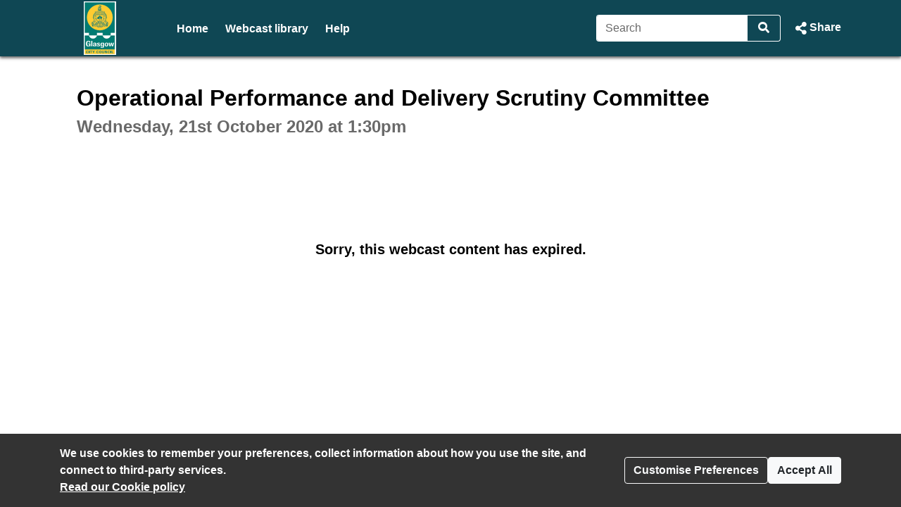

--- FILE ---
content_type: text/html; charset=UTF-8
request_url: https://glasgow.public-i.tv/core/portal/webcast_interactive/509712/tab/feedback?force_language_code=en_GB
body_size: 6344
content:
<!DOCTYPE html>
<!--[if lt IE 7 ]><html class="ie6 ie no-js" lang="en" ><![endif]-->
<!--[if IE 7 ]><html class="ie7 ie no-js" lang="en" ><![endif]-->
<!--[if IE 8 ]><html class="ie8 ie no-js" lang="en" ><![endif]-->
<!--[if IE 9 ]><html class="ie9 ie no-js" lang="en" ><![endif]-->
<!--[if IE 10 ]><html class="ie10 ie no-js" lang="en" ><![endif]-->
<!--[if (gt IE 10)|!(IE)]><!--><html class="no-js" lang="en" ><!--<![endif]-->
<head>
	<!--[if IE ]><meta http-equiv="X-UA-Compatible" content="IE=edge,chrome=1" /><![endif]-->
	<meta charset="UTF-8">
	<meta name="viewport" content="width=device-width, initial-scale=1, target-densityDpi=device-dpi">
	<meta name="theme-color" content="#2a2a2a"><!-- set browser 'theme' colour for chrome on android -->
	<meta name="apple-mobile-web-app-capable" content="yes"><!-- allow site to be set to 'web app mode' i.e. do 'add to home screen'  -->
	<meta name="apple-mobile-web-app-status-bar-style" content="black"><!-- set browser 'theme' colour for osx (default or black or black-translucent) - only works in 'web app mode' i.e. do 'add to home screen'  -->
	
	<meta name="description" content="Operational Performance and Delivery Scrutiny Committee - Wednesday 21 October 2020, 1:30pm - Feedback Tab - Glasgow City Council Webcasting">
	<meta property="fb:app_id" content="156894501109909">
	<meta property="og:title" content="Operational Performance and Delivery Scrutiny Committee - Wednesday 21 October 2020, 1:30pm - Feedback Tab - Glasgow City Council Webcasting">
	<meta property="og:description" content="Operational Performance and Delivery Scrutiny Committee - Wednesday 21 October 2020, 1:30pm - Feedback Tab - Glasgow City Council Webcasting">
	<meta property="og:url" content="https://glasgow.public-i.tv/core/portal/webcast_interactive/509712?force_language_code=en_GB">
	<meta property="og:type" content="video.other">
	
	<meta property="og:image" content="https://glasgow.public-i.tv/core/public/images/brand/public-i/generic_facebook_share_product_logo.png">	<meta property="og:image:secure_url" content="https://glasgow.public-i.tv/core/public/images/brand/public-i/generic_facebook_share_product_logo.png">	<meta name="twitter:image" content="https://glasgow.public-i.tv/core/public/images/brand/public-i/generic_facebook_share_product_logo.png">	<meta name="twitter:image:secure_url" content="https://glasgow.public-i.tv/core/public/images/brand/public-i/generic_facebook_share_product_logo.png">
	<title>Operational Performance and Delivery Scrutiny Committee - Wednesday 21 October 2020, 1:30pm - Feedback Tab - Glasgow City Council Webcasting</title>

	<!--[if IE]><link rel="shortcut icon" href="//glasgow.public-i.tv/core/public/images/newui/favicons/favicon.ico" type="image/x-icon"><![endif]-->
	<link rel="icon" href="//glasgow.public-i.tv/core/public/images/newui/favicons/favicon-16x16.png" type="image/png">
	<link rel="alternate" type="application/json+oembed" href="https://glasgow.public-i.tv/core/oembed?format=json&amp;url=https%3A%2F%2Fglasgow.public-i.tv%2Fcore%2Fportal%2Fwebcast_interactive%2F509712" title="Operational Performance and Delivery Scrutiny Committee - Wednesday 21 October 2020, 1:30pm - Feedback Tab - Glasgow City Council Webcasting">
	<link rel="alternate" type="application/xml+oembed" href="https://glasgow.public-i.tv/core/oembed?format=xml&amp;url=https%3A%2F%2Fglasgow.public-i.tv%2Fcore%2Fportal%2Fwebcast_interactive%2F509712" title="Operational Performance and Delivery Scrutiny Committee - Wednesday 21 October 2020, 1:30pm - Feedback Tab - Glasgow City Council Webcasting">
	<link rel="stylesheet" href="/core/public/stylesheets/bootstrap.min.css?ssbuild=release_30507" type="text/css">
	<link rel="stylesheet" href="/core/public/stylesheets/bootstrap-combobox.css?ssbuild=release_30507" type="text/css">
	<link rel="stylesheet" href="/core/public/stylesheets/bootstrap_4_pi_extend.css?ssbuild=release_30507" type="text/css">
	<link rel="stylesheet" href="/core/public/stylesheets/bootstrap_4_pi_override.css?ssbuild=release_30507" type="text/css">
	<link rel="stylesheet" href="/core/public/stylesheets/animation.css?ssbuild=release_30507" type="text/css">
	<link rel="stylesheet" href="/core/public/stylesheets/jquery/ui-lightness/jquery-ui-1.13.3.css?ssbuild=release_30507" type="text/css">
	<link rel="stylesheet" href="/core/public/THEOplayer/v9.5.0/ui.css?ssbuild=release_30507" type="text/css">
	<link rel="stylesheet" href="/core/public/stylesheets/core.css?ssbuild=release_30507" type="text/css">
	<link rel="stylesheet" href="/core/public/stylesheets/core_front_end.css?ssbuild=release_30507" type="text/css">
	<link rel="stylesheet" href="/core/public/stylesheets/widgets.css?ssbuild=release_30507" type="text/css">
	<link rel="stylesheet" href="/core/public/stylesheets/frontend_bootstrap_migration_hacks.css?ssbuild=release_30507" type="text/css">
	<link rel="stylesheet" href="/branding/custom.css?ssbuild=release_30507" type="text/css">

	<script src="/core/public/javascripts/min/standard_upto_jquery_noconflict_vrelease_30507.min.js?ssbuild=release_30507"></script>
	<script src="/core/public/javascripts/min/standard_after_jquery_noconflict_vrelease_30507.min.js?ssbuild=release_30507"></script>
	<script src="/core/public/javascripts/min/bootstrap_combined_vrelease_30507.min.js?ssbuild=release_30507"></script>
	<script src="//maps.google.com/maps/api/js?v=3&amp;key=AIzaSyCSuaXQ-xZJo_lKeW_ZA7ZIvXbfj7t4q34&amp;callback=Function.prototype&amp;ssbuild=release_30507"></script>
	<script src="/core/public/javascripts/jquery.jcarousel-0.3.9.min.js?ssbuild=release_30507"></script>
	<script src="/core/public/THEOplayer/v9.5.0/THEOplayer.js"></script>
	<script src="/core/public/THEOplayer/lang/en_GB.js"></script>
	<script>
		var citizenscape_site_name = "Glasgow City Council Webcasting"
		var citizenscape_id = 160
		var citizenscape_nonce = "ef5c2aace36a2b8db9bf81159b48932c"
		var citizenscape_brand = "public-i"
		var pi_ss_build = "release_30507"
		var pi_http_host = "glasgow.public-i.tv"
		var pi_language_code = "en_GB"
		document.getElementsByTagName("html")[0].className = document.getElementsByTagName("html")[0].className.replace("no-js", "js")
	</script>

	<!-- Some env info : 
		user id: FALSE (not logged in)
		citizenscape id: 160
		usage type: Contract
		product id: 1
		modules: 
			- BASE
			- content_mnm
	-->
</head>
<body class="pi_sunshine_page controller_portal method_webcast_interactive combined_portal_webcast_interactive page_id_0 is_using_a_layout layout_id_0  logged_out cs_body_font_family">
	<div id="cookie_overlay" class="py-3" role="alert" aria-live="assertive">
	<div class="container d-flex flex-column flex-sm-row" style="gap: 1rem;">
		<div class="mr-auto">
			<strong>
				We use cookies to remember your preferences, collect information about how you use the site, and connect to third-party services.<br>
			</strong>
			<a href="/core/portal/cookie_law">
				Read our&nbsp;Cookie policy			</a>
		</div>
		<div class="align-self-center">
			<button class="btn btn-outline-light text-nowrap" type="button" data-toggle="modal" data-target="#cookie-modal">
				Customise Preferences			</button>
		</div>
		<div class="align-self-center">
			<form method="POST" action="/core/portal/accept_cookie/all">
				<input type="hidden" value="ef5c2aace36a2b8db9bf81159b48932c" name="nonce_citizenscape">				<button class="btn btn-light text-nowrap" type="submit">
					Accept All				</button>
			</form>
		</div>
	</div>
</div>
	<header id="navHeader" class="cs_menu_font_family mb-3">
		
	<div id="skip_nav" role="navigation" aria-label="Skip navigation links">
		<ul class="list-unstyled">
			<li><a href="#mainContent" title="Use this link to skip to the main content of the website" class="cs_background_flat cs_menu_font_colour">Skip to Main Content</a></li>
		</ul>
	</div>
															


<div id="navbar_2019" class="cs_background_grad">
	<div id="nav_elements_container" class="container">
		<nav class="navbar navbar-expand-md p-0 flex-nowrap" id="navbar_main">
				<!-- logo -->
				<span id="brand_container" class="navbar-brand p-0 mr-1 flex-shrink-1">
					<a href="http://www.glasgow.gov.uk/" class="navbar-left px-0" style="outline-offset: -1px;"><img id="brand_logo" alt="Glasgow City Council logo" src="/branding/left_image.png"></a>				</span>
				<!-- nav menu items -->
				<div class="nav_divider_bar ml-md-4 pl-md-4 ml-lg-5 pl-lg-5 mr-md-4 mr-lg-5 flex-fill d-md-block d-none position-relative" id="navbarNavContent" style="overflow: hidden">
					<ul id="menu_ul" class="navbar-nav">
														<li class="moving_nav_li mr-4 text-nowrap">
									<a class="cs_menu_font_colour pb-1 nav-link" href="/core/portal/home" title="Go to the page: Home">Home</a>
								</li>
														<li class="moving_nav_li mr-4 text-nowrap">
									<a class="cs_menu_font_colour pb-1 nav-link" href="/core/portal/webcasts" title="Go to the page: Webcast library">Webcast library</a>
								</li>
														<li class="moving_nav_li mr-4 text-nowrap">
									<a class="cs_menu_font_colour pb-1 nav-link" href="/core/portal/faq" title="Go to the page: Help">Help</a>
								</li>
												<li id="more" class="d-none text-decoration-none">
							<a class="cs_menu_font_colour nav-link dropdown-toggle pb-1" id="more_dropdown_anchor" href="#" data-toggle="dropdown" role="button" aria-expanded="false">More<span class="sr-only"> pages<span></a>
							<ul id="nav_dropdown_overflow" class="dropdown-menu dropdown-menu-right flat-dropdown" aria-labelledby="more_dropdown_anchor" aria-live="polite"></ul>
						</li>
					</ul>
				</div>
				<!-- search forms and input navbar -->
									<!-- flex-shrink-0 removed from commented version below (above the new version), for accessibility reasons (nav break at 200% text only zoom (resolution < 1080p)). Original inclusion for this bootstrap class is tbc -->
					<!-- <div class="d-none d-lg-block flex-shrink-0" id="header_search_forms_nav"> -->
					<div class="d-none d-lg-block" id="header_search_forms_nav">
						<div class="search">
							<form action="/core/portal/search_results" method="post" role="search">
								<input type="hidden" value="ef5c2aace36a2b8db9bf81159b48932c" name="nonce_citizenscape">								<div class="search_text_container d-none d-lg-block">
									<div class="input-group">
										<input type="text" id="full_header_search" class="form-control py-2 border-right-0 d-inline cs_menu_border_colour" name="q" placeholder="Search" aria-label="Search">
										<div class="input-group-append">
											<button id="input_search_icon_header" class="btn btn-primary border-left-0 cs_menu_border_colour" type="submit" aria-label="Search">
												<i id="header_search_icon" class="icon tnetennba-fas-search"></i>
											</button>
										</div>
									</div>
								</div>
								<input type="hidden" name="search_request_uri" value="/core/portal/webcast_interactive/509712/tab/feedback?force_language_code=en_GB">
							</form>
						</div> 
					</div>
								<!-- inline-flex added here to stop icon-container being pushed above and below on page load -->
				<div id="icon-container" class="d-inline-flex">
					<!-- burger menu main nav link collapse -->
					<a class="cs_menu_font_colour nav_link_toggle px-0 d-md-none mr-3" id="nav_link_expand_button" href="#" role="button" aria-haspopup="true" aria-expanded="false" aria-controls="nav_expand_outer_links" data-toggle_element="nav_expand_outer_links" onclick="toggle_element('nav_expand_outer_links'); return false">
						<i id="nav_link_expand" class="icon tnetennba-fas-bars"></i><span class="sr-only"> Open navigation</span>
					</a> 
					<!-- search expand button -->
											<a class="cs_menu_font_colour nav_search px-0 d-lg-none ml-1" id="search_toggle" href="#" role="button" aria-haspopup="true" aria-expanded="false" aria-controls="nav_expand_outer_search" data-toggle_element="nav_expand_outer_search" onclick="toggle_element('nav_expand_outer_search'); return false">
							<i id="nav_search_icon" class="icon tnetennba-fas-search"></i><span class="sr-only"> Search</span>
						</a>
										
											<!-- share expand button -->
						<a class="cs_menu_font_colour px-0 d-inline-flex text-decoration-none ml-3" role="button" href="#" tabindex="0" data-toggle="modal" data-target="#share_modal" id="share_toggle" aria-label="Share Page">
							<span class="d-none d-lg-block">Share</span>
							<i id="nav_share_icon" class="icon tnetennba-fas-share-alt order-first"></i>
						</a>
									</div>
		</nav>
	</div>
</div>

<!-- Moved this expandable and #nav_expand_outer_search into a seperate div and container, so top border would be hidden on resize -->
<div id="nav_expand_outer_links" class="cs_background_grad_top nav_expandable d-none d-md-none position-absolute w-100" style="z-index:5" aria-live="polite">
	<div class="container">
		<div class="nav-divider-left ml-lg-2 pl-lg-3 d-md-none" id="navbarNavContentExpand">
			<ul class="navbar-nav">
									<li class="py-2">
						<a class="cs_menu_font_colour text-decoration-none" href="/core/portal/home" title="Go to the page: Home">Home</a>
					</li>
									<li class="py-2">
						<a class="cs_menu_font_colour text-decoration-none" href="/core/portal/webcasts" title="Go to the page: Webcast library">Webcast library</a>
					</li>
									<li class="py-2">
						<a class="cs_menu_font_colour text-decoration-none" href="/core/portal/faq" title="Go to the page: Help">Help</a>
					</li>
							</ul>

			<!-- language/login bar items in nav bar -->
								</div>
	</div>
</div>

	<div id="nav_expand_outer_search" class="cs_background_grad_top nav_expandable d-none d-lg-none position-absolute w-100" style="z-index:2" aria-live="polite">
		<div class="container">
			<!-- search forms and input expand -->
			<div id="header_search_forms_expand">
				<div class="search">
					<form action="/core/portal/search_results" method="post" role="search">
						<input type="hidden" value="ef5c2aace36a2b8db9bf81159b48932c" name="nonce_citizenscape">						<div class="search_text_container mx-3 mb-3 mt-3 d-lg-none">
							<div class="input-group">
								<input type="text" id="expand_header_search" class="form-control py-2 border-right-0 d-inline cs_menu_border_colour" name="q" placeholder="Search" aria-label="Search">
								<div class="input-group-append">
									<button id="input_search_icon_header_expand" class="btn btn-primary border-left-0 cs_menu_border_colour" type="submit" aria-label="Search">
										<i id="nav_search_expand_icon" class="icon tnetennba-fas-search"></i>
									</button>
								</div>
							</div>
						</div>
						<input type="hidden" name="search_request_uri" value="/core/portal/webcast_interactive/509712/tab/feedback?force_language_code=en_GB">
					</form>
				</div> 
			</div>
		</div>
	</div>
						</header>
					<main id="mainContent">
			<div class="container">
				<!--[if lte IE 9 ]> <div id="alert696e2b1a32e6b" class="clearfix fade show alert alert-warning alert-dismissible text-center" role="alert">
	<button type="button" class="close" data-dismiss="alert" aria-label="Close"><i class="icon tnetennba-far-times"></i></button>
	You are using an older version of Internet Explorer. Some features of this site and video player may not function correctly.
</div>
<br><![endif]-->
		<div class="row justify-content-center">
	<div class="col-xl-7 col-lg-8 col-md-12 col-12">
		<h1 class="sr-only">Operational Performance and Delivery Scrutiny Committee - Wednesday 21 October 2020, 1:30pm - Feedback Tab - Glasgow City Council Webcasting</h1>
	</div>
</div>
	<section id="row_1">
<div id="pi_widget_560" class="pi_widget gizmo pi_widget_type_3 pi_widget_type_view_10">
	<div class="pi_widget_title">
				<h2 class="cs_heading_font_family">
			<span class="inline-block mt-0 mb-2 h1">Operational Performance and Delivery Scrutiny Committee</span><br><span class="pi_g1_fg h2">Wednesday, 21st October 2020 at 1:30pm</span>&nbsp;
		</h2>
			</div>
	<div class="pi_widget_content inner">
			<div class="pi_widget_body">
		<div class="inner_body">
			<section id="webcast" class="clearfix expired">
				<h3>Sorry, this webcast content has expired.</h3>
			</section>
		</div>
	</div>
			</div>
</div>
	</section>
				</div>
		</main>
						<footer id="footer" class="mt-5 pi_g7_bg pi_g4_bd">
			<div class="container h-100">
				<div class="row align-items-center h-100">
					<div class="col-8">
							<ul id="footnav" class="list-unstyled mb-0" title="Footer navigation">
		<li class="pr-md-5 float-md-left d-block">
			<a href="/core/portal/privacy" title="Go to page: Privacy policy">
				Privacy policy			</a>
		</li>
		<li class="pr-md-5 float-md-left d-block">
			<a href="/core/portal/cookie_law" title="Go to page: Cookies">
				Cookies			</a>
		</li>
		<li class="float-md-left d-block">
			<a href="/core/portal/accessibility_statement" title="Go to page: Accessibility statement">
				Accessibility statement			</a>
		</li>
	</ul>
					</div>
					<div class="col-4 text-right">
						<a href="https://www.public-i.tv/" title="Go to the Public-i website" rel="nofollow"><img class="pi_logo" src="/core/public/images/brand/public-i/brand.png" alt="Public-i logo"></a>
					</div>
				</div>
			</div>
		</footer>
		

<!-- Cookie modal -->
<div id="cookie-modal" class="modal" tabindex="-1" role="dialog" aria-labelledby="cookie-modal-label" data-backdrop="static" data-keyboard="false">
	<div class="modal-dialog modal-lg" role="document">
		<div class="modal-content">
			<form method="POST" action="/core/portal/accept_cookie">
				<div class="modal-header">
					<h2 class="modal-title" id="cookie-modal-label">Cookie preferences</h2>
					<button type="button" class="close" aria-label="Close" data-dismiss="modal"><i class="icon tnetennba-far-times"></i></button>
				</div>
				<div class="modal-body">
					<input type="hidden" value="ef5c2aace36a2b8db9bf81159b48932c" name="nonce_citizenscape">					<div>
						<h3>This website uses cookies</h3>
						<div>We use cookies to remember your preferences, collect information about how you use the site, and connect to third-party services.</div>
						<div class="text-right"><button type="button" class="btn btn-link btn-lg" onclick="$jqcspi('#cookie-modal input[type=checkbox]:not(#necessary_cookies)').prop('checked',false);">Reject Non-Essential</button></div>
					</div>

					<div id="necessary_cookies_container" class="cookie_type_container p-2">
						<h3 class="cs_link_colour my-2">Necessary</h3>
						<div class="d-flex">
							<div class="mr-4">
								These cookies helpers make a website usable, enabling basic functions like page navigation and access to secure areas of the website.							</div>
							<div class="custom-control custom-switch custom-switch-lg">
								<input type="checkbox" id="necessary_cookies" class="custom-control-input" name="necessary_cookies" value="true" checked disabled>
								<label class="custom-control-label" for="necessary_cookies"><span class="sr-only">Necessary</span></label>
								<input type="hidden" name="necessary_cookies" value="true">
							</div>
						</div>
					</div>
					<div id="preferences_cookies_container" class="cookie_type_container p-2">
						<h3 class="cs_link_colour my-2">Preferences</h3>
						<div class="d-flex">
							<div class="mr-4">
								These cookies enable the website to remember settings like your preferred video quality and subtitles.							</div>
							<div class="custom-control custom-switch custom-switch-lg">
								<input type="checkbox" id="preferences_cookies" class="custom-control-input" name="preferences_cookies" value="true" checked>
								<label class="custom-control-label" for="preferences_cookies"><span class="sr-only">Preferences</span></label>
							</div>
						</div>
					</div>
					<div id="statistics_cookies_container" class="cookie_type_container p-2">
						<h3 class="cs_link_colour my-2">Statistics</h3>
						<div class="d-flex">
							<div class="mr-4">
								This site uses Google Analytics to gather anonymous statistics on how users interact with the website to improve usability and performance.							</div>
							<div class="custom-control custom-switch custom-switch-lg">
								<input type="checkbox" id="statistics_cookies" class="custom-control-input" name="statistics_cookies" value="true" checked>
								<label class="custom-control-label" for="statistics_cookies"><span class="sr-only">Statistics</span></label>
							</div>
						</div>
					</div>
					<div id="third_party_cookies_container" class="cookie_type_container p-2">
						<h3 class="cs_link_colour my-2">Third-Party Services</h3>
						<div class="d-flex">
							<div class="mr-4">
								Includes cookies from social media platforms like Twitter, Facebook, Disqus, and YouTube to display widgets and content on the site.							</div>
							<div class="custom-control custom-switch custom-switch-lg">
								<input type="checkbox" id="third_party_cookies" class="custom-control-input" name="third_party_cookies" value="true" checked>
								<label class="custom-control-label" for="third_party_cookies"><span class="sr-only">Third-Party Services</span></label>
							</div>
						</div>
					</div>
				</div>
				<div class="modal-footer">	
					<button type="button" class="btn btn-link" data-dismiss="modal">Cancel</button>
					<button type="submit" class="btn btn-primary text-nowrap">Save</button>
				</div>
			</form>
		</div>
	</div>
</div>	<div class="modal fade" id="share_modal" tabindex="-1" role="dialog" aria-labelledby="share_modalLabel" aria-hidden="true" data-backdrop="static" data-keyboard="false">
	<div class="modal-dialog" role="document">
		<div class="modal-content">
			<div class="modal-header">
				<h2 class="modal-title cs_heading_font_family" id="share_modalLabel">Share</h2>
				<button type="button" class="close" data-dismiss="modal" aria-label="Close"><i class="icon tnetennba-far-times"></i></button>
			</div>
			<div class="modal-body">
				<ul class="list-unstyled">
					<li>
						<a id="email_share" onclick="$jqcspi.get(&quot;\/core\/share\/log_share\/&quot;+'Email'+&quot;\/webcast\/0\/509712&quot;);;" href="mailto:?body=https%3A%2F%2Fglasgow.public-i.tv%2Fcore%2Fportal%2Fwebcast_interactive%2F509712%3Fforce_language_code%3Den_GB%0A&subject=Operational%20Performance%20and%20Delivery%20Scrutiny%20Committee%20-%20Wednesday%2021%20October%202020%2C%201%3A30pm%20-%20Feedback%20Tab%20-%20Glasgow%20City%20Council%20Webcasting">
							<strong><i class="icon tnetennba-fas-envelope mr-2"></i>Email</strong>
						</a>
					</li>
					<li>
						<a id="linkedin_share" onclick="$jqcspi.get(&quot;\/core\/share\/log_share\/&quot;+'LinkedIn'+&quot;\/webcast\/0\/509712&quot;);" href="https://www.linkedin.com/shareArticle?mini=true&url=https%3A%2F%2Fglasgow.public-i.tv%2Fcore%2Fportal%2Fwebcast_interactive%2F509712%3Fforce_language_code%3Den_GB&summary=Operational%20Performance%20and%20Delivery%20Scrutiny%20Committee%20-%20Wednesday%2021%20October%202020%2C%201%3A30pm%20-%20Feedback%20Tab%20-%20Glasgow%20City%20Council%20Webcasting&title=Operational%20Performance%20and%20Delivery%20Scrutiny%20Committee%20-%20Wednesday%2021%20October%202020%2C%201%3A30pm%20-%20Feedback%20Tab%20-%20Glasgow%20City%20Council%20Webcasting" target="_blank">
							<strong><i class="icon tnetennba-fab-linkedin mr-2"></i>LinkedIn</strong><span class="sr-only"> (opens in new window)</span>
						</a> 
					</li>
					<li>
						<a id="twitter_share" onclick="$jqcspi.get(&quot;\/core\/share\/log_share\/&quot;+'Twitter'+&quot;\/webcast\/0\/509712&quot;);" href="https://twitter.com/intent/tweet?text=https%3A%2F%2Fglasgow.public-i.tv%2Fcore%2Fportal%2Fwebcast_interactive%2F509712%3Fforce_language_code%3Den_GB" target="_blank">
							<strong><i class="icon tnetennba-fab-twitter-square mr-2"></i>Twitter</strong><span class="sr-only"> (opens in new window)</span>
						</a>
					</li>
					<li>
						<a id="facebook_share" onclick="$jqcspi.get(&quot;\/core\/share\/log_share\/&quot;+'Facebook'+&quot;\/webcast\/0\/509712&quot;);" href="https://www.facebook.com/sharer.php?u=https%3A%2F%2Fglasgow.public-i.tv%2Fcore%2Fportal%2Fwebcast_interactive%2F509712%3Fforce_language_code%3Den_GB" target="_blank">
							<strong><i class="icon tnetennba-fab-facebook-square mr-2"></i>Facebook</strong><span class="sr-only"> (opens in new window)</span>
						</a>
					</li>
				</ul>

				<div id="share_link" class="mb-3">
					<label class="h5" for="share_link_input">Share link</label>
					<input id="share_link_input" class="form-control" type="text" value="https://glasgow.public-i.tv/core/portal/webcast_interactive/509712?force_language_code=en_GB">
				</div>
									<div id="embed_link" class="mb-3">
						<label class="h5" for="embed_link_text">Embed link</label>
						<textarea id="embed_link_text" class="form-control">&lt;script language=&quot;JavaScript&quot; src=&quot;https://glasgow.public-i.tv/core/justwidget/560/jsw/1/activity_id/509712&quot; type=&quot;text/javascript&quot;&gt;&lt;/script&gt;&lt;noscript&gt; &lt;a href=&quot;https://glasgow.public-i.tv/core/justwidget/560/jsw/1/activity_id/509712&quot;&gt;Operational Performance and Delivery Scrutiny Committee - Wednesday 21 October 2020, 1:30pm - Feedback Tab - Glasgow City Council Webcasting&lt;/a&gt;&lt;/noscript&gt;</textarea>
					</div>
				
							</div>
			<div class="modal-footer bg-light">
				<button type="button" class="btn btn-primary" data-dismiss="modal">Close</button>
			</div>
		</div>
	</div>
</div>
<script>
	/* bind select all to click on share link or embed url */
	$jqcspi("#share_modal #share_link_input, #share_modal #embed_link_text").click(function() { $jqcspi(this).select(); });
</script>
<script>var pi_grecaptcha_site_key = "3d3b5032-9661-4c0c-821a-957479892360";</script>
<script src="https://js.hcaptcha.com/1/api.js?onload=pi_grecaptcha_onload_resources_callback&render=explicit&hl=en" async defer></script>
		</body>
</html>
